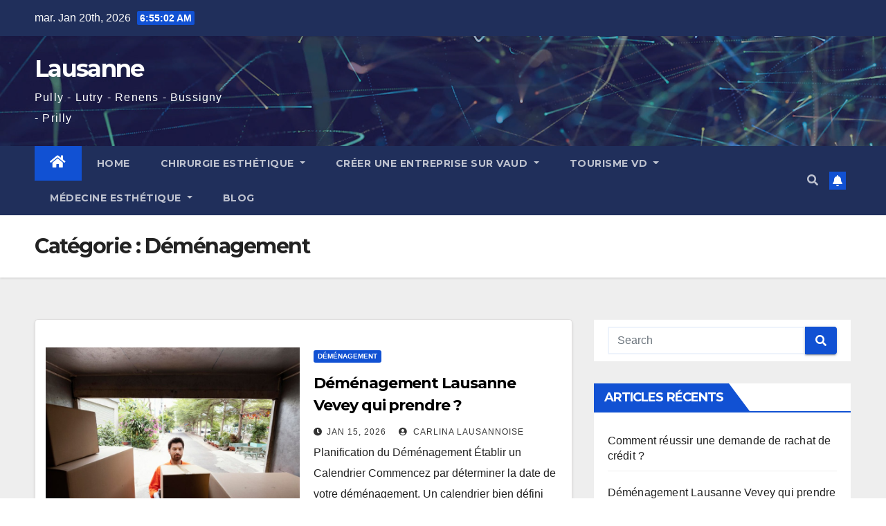

--- FILE ---
content_type: text/html; charset=UTF-8
request_url: https://lausannecity.ch/category/demenagement/
body_size: 15453
content:
<!DOCTYPE html>
<html lang="fr-FR" prefix="og: https://ogp.me/ns#">
<head>
<meta charset="UTF-8">
<meta name="viewport" content="width=device-width, initial-scale=1">
<link rel="profile" href="https://gmpg.org/xfn/11">
	<style>img:is([sizes="auto" i], [sizes^="auto," i]) { contain-intrinsic-size: 3000px 1500px }</style>
	
<!-- Optimisation des moteurs de recherche par Rank Math - https://rankmath.com/ -->
<title>Archives des Déménagement - Lausanne</title><link rel="preload" data-rocket-preload as="style" href="https://fonts.googleapis.com/css?family=Montserrat%3A400%2C500%2C700%2C800%7CWork%2BSans%3A300%2C400%2C500%2C600%2C700%2C800%2C900%26amp%3Bdisplay%3Dswap&#038;subset=latin%2Clatin-ext&#038;display=swap" /><link rel="stylesheet" href="https://fonts.googleapis.com/css?family=Montserrat%3A400%2C500%2C700%2C800%7CWork%2BSans%3A300%2C400%2C500%2C600%2C700%2C800%2C900%26amp%3Bdisplay%3Dswap&#038;subset=latin%2Clatin-ext&#038;display=swap" media="print" onload="this.media='all'" /><noscript><link rel="stylesheet" href="https://fonts.googleapis.com/css?family=Montserrat%3A400%2C500%2C700%2C800%7CWork%2BSans%3A300%2C400%2C500%2C600%2C700%2C800%2C900%26amp%3Bdisplay%3Dswap&#038;subset=latin%2Clatin-ext&#038;display=swap" /></noscript>
<meta name="robots" content="index, follow, max-snippet:-1, max-video-preview:-1, max-image-preview:large"/>
<link rel="canonical" href="https://lausannecity.ch/category/demenagement/" />
<link rel="next" href="https://lausannecity.ch/category/demenagement/page/2/" />
<meta property="og:locale" content="fr_FR" />
<meta property="og:type" content="article" />
<meta property="og:title" content="Archives des Déménagement - Lausanne" />
<meta property="og:url" content="https://lausannecity.ch/category/demenagement/" />
<meta property="og:site_name" content="Lausanne" />
<meta name="twitter:card" content="summary_large_image" />
<meta name="twitter:title" content="Archives des Déménagement - Lausanne" />
<meta name="twitter:label1" content="Articles" />
<meta name="twitter:data1" content="13" />
<script type="application/ld+json" class="rank-math-schema">{"@context":"https://schema.org","@graph":[{"@type":"Person","@id":"https://lausannecity.ch/#person","name":"admin1962","url":"https://lausannecity.ch"},{"@type":"WebSite","@id":"https://lausannecity.ch/#website","url":"https://lausannecity.ch","name":"admin1962","publisher":{"@id":"https://lausannecity.ch/#person"},"inLanguage":"fr-FR"},{"@type":"BreadcrumbList","@id":"https://lausannecity.ch/category/demenagement/#breadcrumb","itemListElement":[{"@type":"ListItem","position":"1","item":{"@id":"https://lausannecity.ch","name":"Accueil"}},{"@type":"ListItem","position":"2","item":{"@id":"https://lausannecity.ch/category/demenagement/","name":"D\u00e9m\u00e9nagement"}}]},{"@type":"CollectionPage","@id":"https://lausannecity.ch/category/demenagement/#webpage","url":"https://lausannecity.ch/category/demenagement/","name":"Archives des D\u00e9m\u00e9nagement - Lausanne","isPartOf":{"@id":"https://lausannecity.ch/#website"},"inLanguage":"fr-FR","breadcrumb":{"@id":"https://lausannecity.ch/category/demenagement/#breadcrumb"}}]}</script>
<!-- /Extension Rank Math WordPress SEO -->

<link rel='dns-prefetch' href='//fonts.googleapis.com' />
<link href='https://fonts.gstatic.com' crossorigin rel='preconnect' />
<link rel="alternate" type="application/rss+xml" title="Lausanne &raquo; Flux" href="https://lausannecity.ch/feed/" />
<link rel="alternate" type="application/rss+xml" title="Lausanne &raquo; Flux des commentaires" href="https://lausannecity.ch/comments/feed/" />
<link rel="alternate" type="application/rss+xml" title="Lausanne &raquo; Flux de la catégorie Déménagement" href="https://lausannecity.ch/category/demenagement/feed/" />
<style id='wp-emoji-styles-inline-css' type='text/css'>

	img.wp-smiley, img.emoji {
		display: inline !important;
		border: none !important;
		box-shadow: none !important;
		height: 1em !important;
		width: 1em !important;
		margin: 0 0.07em !important;
		vertical-align: -0.1em !important;
		background: none !important;
		padding: 0 !important;
	}
</style>
<style id='rank-math-toc-block-style-inline-css' type='text/css'>
.wp-block-rank-math-toc-block nav ol{counter-reset:item}.wp-block-rank-math-toc-block nav ol li{display:block}.wp-block-rank-math-toc-block nav ol li:before{content:counters(item, ".") ". ";counter-increment:item}

</style>
<link rel='stylesheet' id='wpa-css-css' href='https://lausannecity.ch/wp-content/plugins/honeypot/includes/css/wpa.css?ver=2.2.02' type='text/css' media='all' />
<link rel='stylesheet' id='kk-star-ratings-css' href='https://lausannecity.ch/wp-content/plugins/kk-star-ratings/src/core/public/css/kk-star-ratings.min.css?ver=5.4.8' type='text/css' media='all' />

<link rel='stylesheet' id='bootstrap-css' href='https://lausannecity.ch/wp-content/themes/newsup/css/bootstrap.css?ver=6.8.3' type='text/css' media='all' />
<link rel='stylesheet' id='newsup-style-css' href='https://lausannecity.ch/wp-content/themes/newsup/style.css?ver=6.8.3' type='text/css' media='all' />
<link rel='stylesheet' id='newsup-default-css' href='https://lausannecity.ch/wp-content/themes/newsup/css/colors/default.css?ver=6.8.3' type='text/css' media='all' />
<link rel='stylesheet' id='font-awesome-5-all-css' href='https://lausannecity.ch/wp-content/themes/newsup/css/font-awesome/css/all.min.css?ver=6.8.3' type='text/css' media='all' />
<link rel='stylesheet' id='font-awesome-4-shim-css' href='https://lausannecity.ch/wp-content/themes/newsup/css/font-awesome/css/v4-shims.min.css?ver=6.8.3' type='text/css' media='all' />
<link rel='stylesheet' id='owl-carousel-css' href='https://lausannecity.ch/wp-content/themes/newsup/css/owl.carousel.css?ver=6.8.3' type='text/css' media='all' />
<link rel='stylesheet' id='smartmenus-css' href='https://lausannecity.ch/wp-content/themes/newsup/css/jquery.smartmenus.bootstrap.css?ver=6.8.3' type='text/css' media='all' />
<script type="text/javascript" src="https://lausannecity.ch/wp-includes/js/jquery/jquery.min.js?ver=3.7.1" id="jquery-core-js"></script>
<script type="text/javascript" src="https://lausannecity.ch/wp-includes/js/jquery/jquery-migrate.min.js?ver=3.4.1" id="jquery-migrate-js"></script>
<script type="text/javascript" src="https://lausannecity.ch/wp-content/themes/newsup/js/navigation.js?ver=6.8.3" id="newsup-navigation-js"></script>
<script type="text/javascript" src="https://lausannecity.ch/wp-content/themes/newsup/js/bootstrap.js?ver=6.8.3" id="bootstrap-js"></script>
<script type="text/javascript" src="https://lausannecity.ch/wp-content/themes/newsup/js/owl.carousel.min.js?ver=6.8.3" id="owl-carousel-min-js"></script>
<script type="text/javascript" src="https://lausannecity.ch/wp-content/themes/newsup/js/jquery.smartmenus.js?ver=6.8.3" id="smartmenus-js-js"></script>
<script type="text/javascript" src="https://lausannecity.ch/wp-content/themes/newsup/js/jquery.smartmenus.bootstrap.js?ver=6.8.3" id="bootstrap-smartmenus-js-js"></script>
<script type="text/javascript" src="https://lausannecity.ch/wp-content/themes/newsup/js/jquery.marquee.js?ver=6.8.3" id="newsup-marquee-js-js"></script>
<script type="text/javascript" src="https://lausannecity.ch/wp-content/themes/newsup/js/main.js?ver=6.8.3" id="newsup-main-js-js"></script>
<link rel="https://api.w.org/" href="https://lausannecity.ch/wp-json/" /><link rel="alternate" title="JSON" type="application/json" href="https://lausannecity.ch/wp-json/wp/v2/categories/77" /><link rel="EditURI" type="application/rsd+xml" title="RSD" href="https://lausannecity.ch/xmlrpc.php?rsd" />
<meta name="generator" content="WordPress 6.8.3" />
<style type="text/css" id="custom-background-css">
    .wrapper { background-color: #eee; }
</style>
<style type="text/css">.recentcomments a{display:inline !important;padding:0 !important;margin:0 !important;}</style>    <style type="text/css">
            body .site-title a,
        body .site-description {
            color: #fff;
        }

        .site-branding-text .site-title a {
                font-size: px;
            }

            @media only screen and (max-width: 640px) {
                .site-branding-text .site-title a {
                    font-size: 40px;

                }
            }

            @media only screen and (max-width: 375px) {
                .site-branding-text .site-title a {
                    font-size: 32px;

                }
            }

        </style>
    </head>
<body data-rsssl=1 class="archive category category-demenagement category-77 wp-embed-responsive wp-theme-newsup hfeed  ta-hide-date-author-in-list" >
<div id="page" class="site">
<a class="skip-link screen-reader-text" href="#content">
Skip to content</a>
    <div class="wrapper" id="custom-background-css">
        <header class="mg-headwidget">
            <!--==================== TOP BAR ====================-->

            <div class="mg-head-detail hidden-xs">
    <div class="container-fluid">
        <div class="row align-items-center">
                        <div class="col-md-6 col-xs-12">
                <ul class="info-left">
                            <li>mar. Jan 20th, 2026             <span  id="time" class="time"></span>
                    
        </li>
                    </ul>
            </div>
                        <div class="col-md-6 col-xs-12">
                <ul class="mg-social info-right">
                    
                                                                                                                                      
                                      </ul>
            </div>
                    </div>
    </div>
</div>
            <div class="clearfix"></div>
                        <div class="mg-nav-widget-area-back" style='background-image: url("https://lausannecity.ch/wp-content/themes/newsup/images/head-back.jpg" );'>
                        <div class="overlay">
              <div class="inner"  style="background-color:rgba(32,47,91,0.4);" > 
                <div class="container-fluid">
                    <div class="mg-nav-widget-area">
                        <div class="row align-items-center">
                                                        <div class="col-md-3 text-center-xs">
                                                                <div class="navbar-header">
                                                                <div class="site-branding-text">
                                                                <p class="site-title"> <a href="https://lausannecity.ch/" rel="home">Lausanne</a></p>
                                                                <p class="site-description">Pully - Lutry - Renens - Bussigny - Prilly</p>
                                </div>
                                                              </div>
                            </div>
                           
                        </div>
                    </div>
                </div>
              </div>
              </div>
          </div>
    <div class="mg-menu-full">
      <nav class="navbar navbar-expand-lg navbar-wp">
        <div class="container-fluid">
          <!-- Right nav -->
                    <div class="m-header align-items-center">
                                                <a class="mobilehomebtn" href="https://lausannecity.ch"><span class="fas fa-home"></span></a>
                        <!-- navbar-toggle -->
                        <button class="navbar-toggler mx-auto" type="button" data-toggle="collapse" data-target="#navbar-wp" aria-controls="navbarSupportedContent" aria-expanded="false" aria-label="Toggle navigation">
                          <span class="burger">
                            <span class="burger-line"></span>
                            <span class="burger-line"></span>
                            <span class="burger-line"></span>
                          </span>
                        </button>
                        <!-- /navbar-toggle -->
                                                <div class="dropdown show mg-search-box pr-2">
                            <a class="dropdown-toggle msearch ml-auto" href="#" role="button" id="dropdownMenuLink" data-toggle="dropdown" aria-haspopup="true" aria-expanded="false">
                               <i class="fas fa-search"></i>
                            </a> 
                            <div class="dropdown-menu searchinner" aria-labelledby="dropdownMenuLink">
                                <form role="search" method="get" id="searchform" action="https://lausannecity.ch/">
  <div class="input-group">
    <input type="search" class="form-control" placeholder="Search" value="" name="s" />
    <span class="input-group-btn btn-default">
    <button type="submit" class="btn"> <i class="fas fa-search"></i> </button>
    </span> </div>
</form>                            </div>
                        </div>
                                              <a href="#"  target="_blank"   class="btn-bell btn-theme mx-2"><i class="fa fa-bell"></i></a>
                                            
                    </div>
                    <!-- /Right nav -->
         
          
                  <div class="collapse navbar-collapse" id="navbar-wp">
                    <div class="d-md-block">
                  <ul id="menu-menu" class="nav navbar-nav mr-auto"><li class="active home"><a class="homebtn" href="https://lausannecity.ch"><span class='fas fa-home'></span></a></li><li id="menu-item-28853" class="menu-item menu-item-type-post_type menu-item-object-page menu-item-home menu-item-28853"><a class="nav-link" title="Home" href="https://lausannecity.ch/">Home</a></li>
<li id="menu-item-30343" class="menu-item menu-item-type-post_type menu-item-object-page menu-item-has-children menu-item-30343 dropdown"><a class="nav-link" title="Chirurgie esthétique" href="https://lausannecity.ch/chirurgie-esthetique/" data-toggle="dropdown" class="dropdown-toggle">Chirurgie esthétique </a>
<ul role="menu" class=" dropdown-menu">
	<li id="menu-item-30369" class="menu-item menu-item-type-post_type menu-item-object-page menu-item-has-children menu-item-30369 dropdown"><a class="dropdown-item" title="Chirurgie du visage" href="https://lausannecity.ch/chirurgie-esthetique/chirurgie-du-visage/">Chirurgie du visage</a>
	<ul role="menu" class=" dropdown-menu">
		<li id="menu-item-31105" class="menu-item menu-item-type-post_type menu-item-object-page menu-item-31105"><a class="dropdown-item" title="Les différents lifting du visage" href="https://lausannecity.ch/chirurgie-esthetique/chirurgie-du-visage/les-differents-lifting-du-visage/">Les différents lifting du visage</a></li>
		<li id="menu-item-31104" class="menu-item menu-item-type-post_type menu-item-object-page menu-item-31104"><a class="dropdown-item" title="C’est quoi une bichectomie ?" href="https://lausannecity.ch/chirurgie-esthetique/chirurgie-du-visage/cest-quoi-une-bichectomie/">C’est quoi une bichectomie ?</a></li>
	</ul>
</li>
	<li id="menu-item-30363" class="menu-item menu-item-type-post_type menu-item-object-page menu-item-has-children menu-item-30363 dropdown"><a class="dropdown-item" title="Chirurgie des paupières" href="https://lausannecity.ch/chirurgie-esthetique/chirurgie-des-paupieres/">Chirurgie des paupières</a>
	<ul role="menu" class=" dropdown-menu">
		<li id="menu-item-31214" class="menu-item menu-item-type-post_type menu-item-object-page menu-item-has-children menu-item-31214 dropdown"><a class="dropdown-item" title="Blépharoplastie" href="https://lausannecity.ch/chirurgie-esthetique/chirurgie-des-paupieres/blepharoplastie/">Blépharoplastie</a>
		<ul role="menu" class=" dropdown-menu">
			<li id="menu-item-31318" class="menu-item menu-item-type-post_type menu-item-object-page menu-item-31318"><a class="dropdown-item" title="Quand faire une blépharoplastie inférieure ?" href="https://lausannecity.ch/chirurgie-esthetique/chirurgie-des-paupieres/blepharoplastie/quand-faire-une-blepharoplastie-inferieure/">Quand faire une blépharoplastie inférieure ?</a></li>
			<li id="menu-item-31319" class="menu-item menu-item-type-post_type menu-item-object-page menu-item-31319"><a class="dropdown-item" title="Blépharoplastie Supérieure, Quand ?" href="https://lausannecity.ch/chirurgie-esthetique/chirurgie-des-paupieres/blepharoplastie/blepharoplastie-superieure-quand/">Blépharoplastie Supérieure, Quand ?</a></li>
			<li id="menu-item-31262" class="menu-item menu-item-type-post_type menu-item-object-page menu-item-31262"><a class="dropdown-item" title="Convalescence" href="https://lausannecity.ch/chirurgie-esthetique/chirurgie-des-paupieres/blepharoplastie/convalescence/">Convalescence</a></li>
		</ul>
</li>
	</ul>
</li>
	<li id="menu-item-31322" class="menu-item menu-item-type-post_type menu-item-object-page menu-item-has-children menu-item-31322 dropdown"><a class="dropdown-item" title="Chirurgie silhouette" href="https://lausannecity.ch/chirurgie-silhouette/">Chirurgie silhouette</a>
	<ul role="menu" class=" dropdown-menu">
		<li id="menu-item-31332" class="menu-item menu-item-type-post_type menu-item-object-page menu-item-31332"><a class="dropdown-item" title="Abdominoplastie" href="https://lausannecity.ch/chirurgie-silhouette/abdominoplastie/">Abdominoplastie</a></li>
		<li id="menu-item-31325" class="menu-item menu-item-type-post_type menu-item-object-page menu-item-31325"><a class="dropdown-item" title="Liposuccion" href="https://lausannecity.ch/chirurgie-silhouette/liposuccion/">Liposuccion</a></li>
		<li id="menu-item-31331" class="menu-item menu-item-type-post_type menu-item-object-page menu-item-31331"><a class="dropdown-item" title="Cryoliposuccion" href="https://lausannecity.ch/chirurgie-silhouette/cryoliposuccion/">Cryoliposuccion</a></li>
	</ul>
</li>
	<li id="menu-item-30344" class="menu-item menu-item-type-post_type menu-item-object-page menu-item-has-children menu-item-30344 dropdown"><a class="dropdown-item" title="Chirurgie des seins" href="https://lausannecity.ch/chirurgie-esthetique/chirurgie-des-seins/">Chirurgie des seins</a>
	<ul role="menu" class=" dropdown-menu">
		<li id="menu-item-31783" class="menu-item menu-item-type-post_type menu-item-object-page menu-item-31783"><a class="dropdown-item" title="Choisir ses prothèses mammaires : conseils pour 2025" href="https://lausannecity.ch/chirurgie-esthetique/chirurgie-des-seins/augmentation-mammaire/choisir-ses-protheses-mammaires-conseils-pour-2025/">Choisir ses prothèses mammaires : conseils pour 2025</a></li>
		<li id="menu-item-31263" class="menu-item menu-item-type-post_type menu-item-object-page menu-item-31263"><a class="dropdown-item" title="Réduction mammaire" href="https://lausannecity.ch/chirurgie-esthetique/chirurgie-des-seins/reduction-mammaire/">Réduction mammaire</a></li>
		<li id="menu-item-31113" class="menu-item menu-item-type-post_type menu-item-object-page menu-item-has-children menu-item-31113 dropdown"><a class="dropdown-item" title="Augmentation mammaire" href="https://lausannecity.ch/chirurgie-esthetique/chirurgie-des-seins/augmentation-mammaire/">Augmentation mammaire</a>
		<ul role="menu" class=" dropdown-menu">
			<li id="menu-item-31134" class="menu-item menu-item-type-post_type menu-item-object-page menu-item-has-children menu-item-31134 dropdown"><a class="dropdown-item" title="Choix Prothèses" href="https://lausannecity.ch/chirurgie-esthetique/chirurgie-des-seins/augmentation-mammaire/choix-protheses/">Choix Prothèses</a>
			<ul role="menu" class=" dropdown-menu">
				<li id="menu-item-31135" class="menu-item menu-item-type-post_type menu-item-object-page menu-item-31135"><a class="dropdown-item" title="Choix Prothèses taille 250cc" href="https://lausannecity.ch/chirurgie-esthetique/chirurgie-des-seins/augmentation-mammaire/choix-protheses/choix-protheses-taille-250cc/">Choix Prothèses taille 250cc</a></li>
				<li id="menu-item-31136" class="menu-item menu-item-type-post_type menu-item-object-page menu-item-31136"><a class="dropdown-item" title="Choix Prothèses taille 300cc" href="https://lausannecity.ch/chirurgie-esthetique/chirurgie-des-seins/augmentation-mammaire/choix-protheses/choix-protheses-taille-300cc/">Choix Prothèses taille 300cc</a></li>
			</ul>
</li>
		</ul>
</li>
		<li id="menu-item-31056" class="menu-item menu-item-type-post_type menu-item-object-page menu-item-31056"><a class="dropdown-item" title="Muscultation après augmentation mammaire" href="https://lausannecity.ch/chirurgie-esthetique/chirurgie-des-seins/muscultation-apres-augmentation-mammaire/">Muscultation après augmentation mammaire</a></li>
	</ul>
</li>
</ul>
</li>
<li id="menu-item-31051" class="menu-item menu-item-type-post_type menu-item-object-page menu-item-has-children menu-item-31051 dropdown"><a class="nav-link" title="Créer une entreprise sur Vaud" href="https://lausannecity.ch/creer-une-entreprise-sur-vaud/" data-toggle="dropdown" class="dropdown-toggle">Créer une entreprise sur Vaud </a>
<ul role="menu" class=" dropdown-menu">
	<li id="menu-item-31052" class="menu-item menu-item-type-post_type menu-item-object-page menu-item-31052"><a class="dropdown-item" title="Mon Business Plan" href="https://lausannecity.ch/creer-une-entreprise-sur-vaud/mon-business-plan/">Mon Business Plan</a></li>
	<li id="menu-item-31053" class="menu-item menu-item-type-post_type menu-item-object-page menu-item-has-children menu-item-31053 dropdown"><a class="dropdown-item" title="Plan de communication entreprise en Suisse" href="https://lausannecity.ch/creer-une-entreprise-sur-vaud/plan-de-communication-entreprise-en-suisse/">Plan de communication entreprise en Suisse</a>
	<ul role="menu" class=" dropdown-menu">
		<li id="menu-item-31054" class="menu-item menu-item-type-post_type menu-item-object-page menu-item-31054"><a class="dropdown-item" title="Créer un bon site internet" href="https://lausannecity.ch/creer-une-entreprise-sur-vaud/plan-de-communication-entreprise-en-suisse/creer-un-bon-site-internet/">Créer un bon site internet</a></li>
		<li id="menu-item-31055" class="menu-item menu-item-type-post_type menu-item-object-page menu-item-31055"><a class="dropdown-item" title="Comment bien travailler son Branding ?" href="https://lausannecity.ch/creer-une-entreprise-sur-vaud/plan-de-communication-entreprise-en-suisse/31015-2/">Comment bien travailler son Branding ?</a></li>
	</ul>
</li>
</ul>
</li>
<li id="menu-item-31057" class="menu-item menu-item-type-post_type menu-item-object-page menu-item-has-children menu-item-31057 dropdown"><a class="nav-link" title="Tourisme VD" href="https://lausannecity.ch/tourisme-vd/" data-toggle="dropdown" class="dropdown-toggle">Tourisme VD </a>
<ul role="menu" class=" dropdown-menu">
	<li id="menu-item-31137" class="menu-item menu-item-type-post_type menu-item-object-page menu-item-31137"><a class="dropdown-item" title="Location voiture" href="https://lausannecity.ch/tourisme-vd/location-voiture/">Location voiture</a></li>
	<li id="menu-item-31138" class="menu-item menu-item-type-post_type menu-item-object-page menu-item-31138"><a class="dropdown-item" title="Choisir une voiture en location pour visiter le canton de Vaud" href="https://lausannecity.ch/tourisme-vd/choisir-une-voiture-en-location-pour-visiter-le-canton-de-vaud/">Choisir une voiture en location pour visiter le canton de Vaud</a></li>
	<li id="menu-item-31106" class="menu-item menu-item-type-post_type menu-item-object-page menu-item-31106"><a class="dropdown-item" title="Que visiter en Valais avec une voiture ?" href="https://lausannecity.ch/que-visiter-en-valais-avec-une-voiture/">Que visiter en Valais avec une voiture ?</a></li>
</ul>
</li>
<li id="menu-item-31212" class="menu-item menu-item-type-post_type menu-item-object-page menu-item-has-children menu-item-31212 dropdown"><a class="nav-link" title="Médecine esthétique" href="https://lausannecity.ch/medecine-esthetique/" data-toggle="dropdown" class="dropdown-toggle">Médecine esthétique </a>
<ul role="menu" class=" dropdown-menu">
	<li id="menu-item-31315" class="menu-item menu-item-type-post_type menu-item-object-page menu-item-31315"><a class="dropdown-item" title="Traitement acné" href="https://lausannecity.ch/medecine-esthetique/traitement-acne/">Traitement acné</a></li>
	<li id="menu-item-31213" class="menu-item menu-item-type-post_type menu-item-object-page menu-item-has-children menu-item-31213 dropdown"><a class="dropdown-item" title="Acide hyaluronique" href="https://lausannecity.ch/medecine-esthetique/acide-hyaluronique-2/">Acide hyaluronique</a>
	<ul role="menu" class=" dropdown-menu">
		<li id="menu-item-31317" class="menu-item menu-item-type-post_type menu-item-object-page menu-item-31317"><a class="dropdown-item" title="Filler ou toxine botulique" href="https://lausannecity.ch/medecine-esthetique/acide-hyaluronique-2/filler-ou-toxine-botulique/">Filler ou toxine botulique</a></li>
	</ul>
</li>
</ul>
</li>
<li id="menu-item-28852" class="menu-item menu-item-type-post_type menu-item-object-page current_page_parent menu-item-28852"><a class="nav-link" title="Blog" href="https://lausannecity.ch/blog/">Blog</a></li>
</ul>                        </div>      
                    </div>

                    <!-- Right nav -->
                    <div class="desk-header d-lg-flex pl-3 ml-auto my-2 my-lg-0 position-relative align-items-center">
                        <!-- /navbar-toggle -->
                                                <div class="dropdown show mg-search-box pr-2">
                            

                            <a class="dropdown-toggle msearch ml-auto" href="#" role="button" id="dropdownMenuLink" data-toggle="dropdown" aria-haspopup="true" aria-expanded="false">
                               <i class="fas fa-search"></i>
                            </a>

                            <div class="dropdown-menu searchinner" aria-labelledby="dropdownMenuLink">
                                <form role="search" method="get" id="searchform" action="https://lausannecity.ch/">
  <div class="input-group">
    <input type="search" class="form-control" placeholder="Search" value="" name="s" />
    <span class="input-group-btn btn-default">
    <button type="submit" class="btn"> <i class="fas fa-search"></i> </button>
    </span> </div>
</form>                            </div>
                        </div>
                                              <a href="#"  target="_blank"   class="btn-bell btn-theme mx-2"><i class="fa fa-bell"></i></a>
                                        </div>
                    <!-- /Right nav -->
          </div>
      </nav> <!-- /Navigation -->
    </div>
</header>
<div class="clearfix"></div>
 <!--==================== Newsup breadcrumb section ====================-->
<div class="mg-breadcrumb-section" style='background: url("https://lausannecity.ch/wp-content/themes/newsup/images/head-back.jpg" ) repeat scroll center 0 #143745;'>
  <div class="overlay">
    <div class="container-fluid">
      <div class="row">
        <div class="col-md-12 col-sm-12">
			    <div class="mg-breadcrumb-title">
            <h1>Catégorie : <span>Déménagement</span></h1>          </div>
        </div>
      </div>
    </div>
    </div>
</div>
<div class="clearfix"></div><div id="content" class="container-fluid">
 <!--container-->
    <!--row-->
    <div class="row">
        <!--col-md-8-->
                <div class="col-md-8">
            <div id="post-32278" class="post-32278 post type-post status-publish format-standard has-post-thumbnail hentry category-demenagement">
    <!-- mg-posts-sec mg-posts-modul-6 -->
    <div class="mg-posts-sec mg-posts-modul-6">
        <!-- mg-posts-sec-inner -->
        <div class="mg-posts-sec-inner">
                        <article class="d-md-flex mg-posts-sec-post align-items-center">
                <div class="col-12 col-md-6">
    <div class="mg-post-thumb back-img md" style="background-image: url('https://lausannecity.ch/wp-content/uploads/2024/11/livreur-chargement-voiture-boites-colis_23-2148944598.jpg');">
        <span class="post-form"><i class="fas fa-camera"></i></span>        <a class="link-div" href="https://lausannecity.ch/demenagement-lausanne-vevey-qui-prendre/"></a>
    </div> 
</div>
                <div class="mg-sec-top-post py-3 col">
                    <div class="mg-blog-category"> 
                        <a class="newsup-categories category-color-1" href="https://lausannecity.ch/category/demenagement/" alt="View all posts in Déménagement"> 
                                 Déménagement
                             </a>                    </div>

                    <h4 class="entry-title title"><a href="https://lausannecity.ch/demenagement-lausanne-vevey-qui-prendre/">Déménagement Lausanne Vevey qui prendre ?</a></h4>
                        <div class="mg-blog-meta">
        <span class="mg-blog-date"><i class="fas fa-clock"></i>
         <a href="https://lausannecity.ch/2026/01/">
         Jan 15, 2026</a></span>
         <a class="auth" href="https://lausannecity.ch/author/carlina-lausannoise/"><i class="fas fa-user-circle"></i> 
        Carlina Lausannoise</a>
         
    </div>
                        <div class="mg-content">
                        <p>Planification du Déménagement Établir un Calendrier Commencez par déterminer la date de votre déménagement. Un calendrier bien défini vous permettra de répartir les tâches de manière efficace. Évaluer Vos Besoins…</p>
                    </div>
                </div>
            </article>
                        <article class="d-md-flex mg-posts-sec-post align-items-center">
                <div class="col-12 col-md-6">
    <div class="mg-post-thumb back-img md" style="background-image: url('https://lausannecity.ch/wp-content/uploads/2025/04/jeune-adulte-emmenageant-dans-nouvelle-maison_23-2149196301.jpg');">
        <span class="post-form"><i class="fas fa-camera"></i></span>        <a class="link-div" href="https://lausannecity.ch/choisir-une-entreprise-de-demenagement-sur-vaud/"></a>
    </div> 
</div>
                <div class="mg-sec-top-post py-3 col">
                    <div class="mg-blog-category"> 
                        <a class="newsup-categories category-color-1" href="https://lausannecity.ch/category/demenagement/" alt="View all posts in Déménagement"> 
                                 Déménagement
                             </a>                    </div>

                    <h4 class="entry-title title"><a href="https://lausannecity.ch/choisir-une-entreprise-de-demenagement-sur-vaud/">Choisir une entreprise de déménagement sur Vaud</a></h4>
                        <div class="mg-blog-meta">
        <span class="mg-blog-date"><i class="fas fa-clock"></i>
         <a href="https://lausannecity.ch/2025/04/">
         Avr 3, 2025</a></span>
         <a class="auth" href="https://lausannecity.ch/author/carlina-lausannoise/"><i class="fas fa-user-circle"></i> 
        Carlina Lausannoise</a>
         
    </div>
                        <div class="mg-content">
                        <p>Voici un guide détaillé pour comparer des déménageurs et choisir le bon partenaire pour votre déménagement, en tenant compte de critères pratiques, financiers et de sécurité. Ce guide vous permettra…</p>
                    </div>
                </div>
            </article>
                        <article class="d-md-flex mg-posts-sec-post align-items-center">
                <div class="col-12 col-md-6">
    <div class="mg-post-thumb back-img md" style="background-image: url('https://lausannecity.ch/wp-content/uploads/2025/02/couple-emballant-trucs-parmi-beaucoup-boites-carton_329181-18184.jpg');">
        <span class="post-form"><i class="fas fa-camera"></i></span>        <a class="link-div" href="https://lausannecity.ch/comment-bien-preparer-un-demenagement/"></a>
    </div> 
</div>
                <div class="mg-sec-top-post py-3 col">
                    <div class="mg-blog-category"> 
                        <a class="newsup-categories category-color-1" href="https://lausannecity.ch/category/demenagement/" alt="View all posts in Déménagement"> 
                                 Déménagement
                             </a>                    </div>

                    <h4 class="entry-title title"><a href="https://lausannecity.ch/comment-bien-preparer-un-demenagement/">Comment bien préparer un déménagement ?</a></h4>
                        <div class="mg-blog-meta">
        <span class="mg-blog-date"><i class="fas fa-clock"></i>
         <a href="https://lausannecity.ch/2025/02/">
         Fév 21, 2025</a></span>
         <a class="auth" href="https://lausannecity.ch/author/carlina-lausannoise/"><i class="fas fa-user-circle"></i> 
        Carlina Lausannoise</a>
         
    </div>
                        <div class="mg-content">
                        <p>Un déménagement est une étape clé dans une vie, que ce soit pour changer de domicile, déménager des bureaux ou simplement transférer des meubles d’un endroit à un autre. Pourtant, cette…</p>
                    </div>
                </div>
            </article>
                        <article class="d-md-flex mg-posts-sec-post align-items-center">
                <div class="col-12 col-md-6">
    <div class="mg-post-thumb back-img md" style="background-image: url('https://lausannecity.ch/wp-content/uploads/2025/01/gros-plan-gens-boite_23-2149196098.jpg');">
        <span class="post-form"><i class="fas fa-camera"></i></span>        <a class="link-div" href="https://lausannecity.ch/les-bons-demenageurs-pour-des-personnes-agees/"></a>
    </div> 
</div>
                <div class="mg-sec-top-post py-3 col">
                    <div class="mg-blog-category"> 
                        <a class="newsup-categories category-color-1" href="https://lausannecity.ch/category/demenagement/" alt="View all posts in Déménagement"> 
                                 Déménagement
                             </a>                    </div>

                    <h4 class="entry-title title"><a href="https://lausannecity.ch/les-bons-demenageurs-pour-des-personnes-agees/">Les bons déménageurs pour des personnes âgées</a></h4>
                        <div class="mg-blog-meta">
        <span class="mg-blog-date"><i class="fas fa-clock"></i>
         <a href="https://lausannecity.ch/2025/01/">
         Jan 16, 2025</a></span>
         <a class="auth" href="https://lausannecity.ch/author/carlina-lausannoise/"><i class="fas fa-user-circle"></i> 
        Carlina Lausannoise</a>
         
    </div>
                        <div class="mg-content">
                        <p>Un déménagement est toujours une étape importante, mais pour les personnes âgées, il peut être un moment particulièrement sensible, mêlant charge émotionnelle et contraintes pratiques. Choisir le bon déménageur est…</p>
                    </div>
                </div>
            </article>
                        <article class="d-md-flex mg-posts-sec-post align-items-center">
                <div class="col-12 col-md-6">
    <div class="mg-post-thumb back-img md" style="background-image: url('https://lausannecity.ch/wp-content/uploads/2024/11/couple-tri-boites-carton_23-2147758669.jpg');">
        <span class="post-form"><i class="fas fa-camera"></i></span>        <a class="link-div" href="https://lausannecity.ch/choisir-une-entreprise-de-demenagement-pour-un-transport-longue-distance/"></a>
    </div> 
</div>
                <div class="mg-sec-top-post py-3 col">
                    <div class="mg-blog-category"> 
                        <a class="newsup-categories category-color-1" href="https://lausannecity.ch/category/demenagement/" alt="View all posts in Déménagement"> 
                                 Déménagement
                             </a>                    </div>

                    <h4 class="entry-title title"><a href="https://lausannecity.ch/choisir-une-entreprise-de-demenagement-pour-un-transport-longue-distance/">Choisir une entreprise de déménagement pour un transport longue distance</a></h4>
                        <div class="mg-blog-meta">
        <span class="mg-blog-date"><i class="fas fa-clock"></i>
         <a href="https://lausannecity.ch/2024/12/">
         Déc 29, 2024</a></span>
         <a class="auth" href="https://lausannecity.ch/author/carlina-lausannoise/"><i class="fas fa-user-circle"></i> 
        Carlina Lausannoise</a>
         
    </div>
                        <div class="mg-content">
                        <p>Choisir une entreprise de déménagement pour un transport longue distance demande une attention particulière pour garantir un service fiable, sécurisé et adapté à vos besoins. Voici les étapes essentielles à…</p>
                    </div>
                </div>
            </article>
                        <article class="d-md-flex mg-posts-sec-post align-items-center">
                <div class="col-12 col-md-6">
    <div class="mg-post-thumb back-img md" style="background-image: url('https://lausannecity.ch/wp-content/uploads/2024/11/couple-mouvement-canape_23-2147758716.jpg');">
        <span class="post-form"><i class="fas fa-camera"></i></span>        <a class="link-div" href="https://lausannecity.ch/comment-bien-choisir-un-garde-meuble/"></a>
    </div> 
</div>
                <div class="mg-sec-top-post py-3 col">
                    <div class="mg-blog-category"> 
                        <a class="newsup-categories category-color-1" href="https://lausannecity.ch/category/box-de-stockage/" alt="View all posts in Box de stockage"> 
                                 Box de stockage
                             </a><a class="newsup-categories category-color-1" href="https://lausannecity.ch/category/demenagement/" alt="View all posts in Déménagement"> 
                                 Déménagement
                             </a>                    </div>

                    <h4 class="entry-title title"><a href="https://lausannecity.ch/comment-bien-choisir-un-garde-meuble/">Comment bien choisir un garde meuble ?</a></h4>
                        <div class="mg-blog-meta">
        <span class="mg-blog-date"><i class="fas fa-clock"></i>
         <a href="https://lausannecity.ch/2024/11/">
         Nov 20, 2024</a></span>
         <a class="auth" href="https://lausannecity.ch/author/carlina-lausannoise/"><i class="fas fa-user-circle"></i> 
        Carlina Lausannoise</a>
         
    </div>
                        <div class="mg-content">
                        <p>Choisir un garde-meuble peut être une étape importante pour stocker temporairement ou à long terme des biens précieux. Voici un guide complet sur les critères à considérer pour faire le…</p>
                    </div>
                </div>
            </article>
                        <article class="d-md-flex mg-posts-sec-post align-items-center">
                <div class="col-12 col-md-6">
    <div class="mg-post-thumb back-img md" style="background-image: url('https://lausannecity.ch/wp-content/uploads/2023/07/route.jpg');">
        <span class="post-form"><i class="fas fa-camera"></i></span>        <a class="link-div" href="https://lausannecity.ch/je-demenage-a-renens/"></a>
    </div> 
</div>
                <div class="mg-sec-top-post py-3 col">
                    <div class="mg-blog-category"> 
                        <a class="newsup-categories category-color-1" href="https://lausannecity.ch/category/demenagement/" alt="View all posts in Déménagement"> 
                                 Déménagement
                             </a>                    </div>

                    <h4 class="entry-title title"><a href="https://lausannecity.ch/je-demenage-a-renens/">Je déménage à Renens</a></h4>
                        <div class="mg-blog-meta">
        <span class="mg-blog-date"><i class="fas fa-clock"></i>
         <a href="https://lausannecity.ch/2024/11/">
         Nov 19, 2024</a></span>
         <a class="auth" href="https://lausannecity.ch/author/maxlausannois/"><i class="fas fa-user-circle"></i> 
        Max Lausannois</a>
         
    </div>
                        <div class="mg-content">
                        <p>Déménager des meubles lourds peut être une tâche complexe, surtout dans une ville comme Renens, où les accès aux logements peuvent varier en termes de praticité. Voici un guide détaillé…</p>
                    </div>
                </div>
            </article>
                        <article class="d-md-flex mg-posts-sec-post align-items-center">
                <div class="col-12 col-md-6">
    <div class="mg-post-thumb back-img md" style="background-image: url('https://lausannecity.ch/wp-content/uploads/2024/11/couple-tri-boites-carton_23-2147758669.jpg');">
        <span class="post-form"><i class="fas fa-camera"></i></span>        <a class="link-div" href="https://lausannecity.ch/comment-bien-reussir-un-demenagement-international/"></a>
    </div> 
</div>
                <div class="mg-sec-top-post py-3 col">
                    <div class="mg-blog-category"> 
                        <a class="newsup-categories category-color-1" href="https://lausannecity.ch/category/demenagement/" alt="View all posts in Déménagement"> 
                                 Déménagement
                             </a>                    </div>

                    <h4 class="entry-title title"><a href="https://lausannecity.ch/comment-bien-reussir-un-demenagement-international/">Comment bien réussir un déménagement international</a></h4>
                        <div class="mg-blog-meta">
        <span class="mg-blog-date"><i class="fas fa-clock"></i>
         <a href="https://lausannecity.ch/2024/11/">
         Nov 15, 2024</a></span>
         <a class="auth" href="https://lausannecity.ch/author/carlina-lausannoise/"><i class="fas fa-user-circle"></i> 
        Carlina Lausannoise</a>
         
    </div>
                        <div class="mg-content">
                        <p>Réussir un déménagement international depuis la Suisse nécessite une planification rigoureuse et une bonne compréhension des démarches spécifiques à un déménagement à l&rsquo;étranger. Voici un guide détaillé pour organiser et…</p>
                    </div>
                </div>
            </article>
                        <article class="d-md-flex mg-posts-sec-post align-items-center">
                <div class="col-12 col-md-6">
    <div class="mg-post-thumb back-img md" style="background-image: url('https://lausannecity.ch/wp-content/uploads/2024/11/couple-organisant-peinture-dans-leur-nouvelle-maison_23-2149086824.jpg');">
        <span class="post-form"><i class="fas fa-camera"></i></span>        <a class="link-div" href="https://lausannecity.ch/reussir-un-demenagement-de-tableaux/"></a>
    </div> 
</div>
                <div class="mg-sec-top-post py-3 col">
                    <div class="mg-blog-category"> 
                        <a class="newsup-categories category-color-1" href="https://lausannecity.ch/category/demenagement/" alt="View all posts in Déménagement"> 
                                 Déménagement
                             </a>                    </div>

                    <h4 class="entry-title title"><a href="https://lausannecity.ch/reussir-un-demenagement-de-tableaux/">Réussir un déménagement de tableaux</a></h4>
                        <div class="mg-blog-meta">
        <span class="mg-blog-date"><i class="fas fa-clock"></i>
         <a href="https://lausannecity.ch/2024/11/">
         Nov 12, 2024</a></span>
         <a class="auth" href="https://lausannecity.ch/author/carlina-lausannoise/"><i class="fas fa-user-circle"></i> 
        Carlina Lausannoise</a>
         
    </div>
                        <div class="mg-content">
                        <p>Réussir un déménagement de tableaux, qu&rsquo;il s&rsquo;agisse d&rsquo;œuvres d&rsquo;art précieuses ou de pièces décoratives, nécessite des précautions particulières pour éviter tout dommage. Voici un guide détaillé pour assurer la sécurité…</p>
                    </div>
                </div>
            </article>
                        <article class="d-md-flex mg-posts-sec-post align-items-center">
                <div class="col-12 col-md-6">
    <div class="mg-post-thumb back-img md" style="background-image: url('https://lausannecity.ch/wp-content/uploads/2024/11/couple-amoureux-deballer-trucs-cartons_329181-18192.jpg');">
        <span class="post-form"><i class="fas fa-camera"></i></span>        <a class="link-div" href="https://lausannecity.ch/bien-demenager-des-instruments-de-musique/"></a>
    </div> 
</div>
                <div class="mg-sec-top-post py-3 col">
                    <div class="mg-blog-category"> 
                        <a class="newsup-categories category-color-1" href="https://lausannecity.ch/category/demenagement/" alt="View all posts in Déménagement"> 
                                 Déménagement
                             </a>                    </div>

                    <h4 class="entry-title title"><a href="https://lausannecity.ch/bien-demenager-des-instruments-de-musique/">Bien déménager des instruments de musique</a></h4>
                        <div class="mg-blog-meta">
        <span class="mg-blog-date"><i class="fas fa-clock"></i>
         <a href="https://lausannecity.ch/2024/11/">
         Nov 12, 2024</a></span>
         <a class="auth" href="https://lausannecity.ch/author/carlina-lausannoise/"><i class="fas fa-user-circle"></i> 
        Carlina Lausannoise</a>
         
    </div>
                        <div class="mg-content">
                        <p>Le déménagement d&rsquo;un instrument de musique est une tâche délicate qui nécessite une attention particulière pour éviter d&rsquo;endommager l&rsquo;instrument, qu&rsquo;il s&rsquo;agisse d&rsquo;un piano, d&rsquo;une guitare, d&rsquo;un violon ou d&rsquo;autres instruments…</p>
                    </div>
                </div>
            </article>
                        <div class="col-md-12 text-center d-flex justify-content-center">
                
	<nav class="navigation pagination" aria-label="Pagination des publications">
		<h2 class="screen-reader-text">Pagination des publications</h2>
		<div class="nav-links"><span aria-current="page" class="page-numbers current">1</span>
<a class="page-numbers" href="https://lausannecity.ch/category/demenagement/page/2/">2</a>
<a class="next page-numbers" href="https://lausannecity.ch/category/demenagement/page/2/"><i class="fa fa-angle-right"></i></a></div>
	</nav>                            
            </div>
        </div>
        <!-- // mg-posts-sec-inner -->
    </div>
    <!-- // mg-posts-sec block_6 --> 
</div>        </div>
                
        <!--/col-md-8-->
                <!--col-md-4-->
        <aside class="col-md-4">
            
<aside id="secondary" class="widget-area" role="complementary">
	<div id="sidebar-right" class="mg-sidebar">
		<div id="search-2" class="mg-widget widget_search"><form role="search" method="get" id="searchform" action="https://lausannecity.ch/">
  <div class="input-group">
    <input type="search" class="form-control" placeholder="Search" value="" name="s" />
    <span class="input-group-btn btn-default">
    <button type="submit" class="btn"> <i class="fas fa-search"></i> </button>
    </span> </div>
</form></div>
		<div id="recent-posts-2" class="mg-widget widget_recent_entries">
		<div class="mg-wid-title"><h6>Articles récents</h6></div>
		<ul>
											<li>
					<a href="https://lausannecity.ch/comment-reussir-une-demande-de-rachat-de-credit/">Comment réussir une demande de rachat de crédit ?</a>
									</li>
											<li>
					<a href="https://lausannecity.ch/demenagement-lausanne-vevey-qui-prendre/">Déménagement Lausanne Vevey qui prendre ?</a>
									</li>
											<li>
					<a href="https://lausannecity.ch/comment-demander-un-premier-credit-en-suisse/">Comment demander un premier crédit en Suisse</a>
									</li>
											<li>
					<a href="https://lausannecity.ch/comment-demander-un-credit-voiture-en-suisse/">Comment demander un crédit voiture en Suisse</a>
									</li>
											<li>
					<a href="https://lausannecity.ch/preparer-un-rachat-or-sur-lausanne/">Préparer un rachat or sur Lausanne</a>
									</li>
					</ul>

		</div><div id="recent-comments-2" class="mg-widget widget_recent_comments"><div class="mg-wid-title"><h6>Commentaires récents</h6></div><ul id="recentcomments"><li class="recentcomments"><span class="comment-author-link"><a href="https://medecine.news/pourquoi-les-problemes-pour-dormir/" class="url" rel="ugc external nofollow">Pourquoi les problèmes pour dormir ? - News Médecine</a></span> dans <a href="https://lausannecity.ch/huile-de-cbd-et-linsomnie/#comment-20">L&rsquo;huile de CBD et l&rsquo;insomnie &#8211; CBD contre insomnie</a></li></ul></div><div id="categories-2" class="mg-widget widget_categories"><div class="mg-wid-title"><h6>Catégories</h6></div>
			<ul>
					<li class="cat-item cat-item-86"><a href="https://lausannecity.ch/category/assurance-auto/">Assurance auto</a>
</li>
	<li class="cat-item cat-item-104"><a href="https://lausannecity.ch/category/astuces-argent/">Astuces argent</a>
</li>
	<li class="cat-item cat-item-10"><a href="https://lausannecity.ch/category/augmentation-mammaire/">Augmentation mammaire</a>
</li>
	<li class="cat-item cat-item-99"><a href="https://lausannecity.ch/category/bijoux/">Bijoux</a>
</li>
	<li class="cat-item cat-item-63"><a href="https://lausannecity.ch/category/box-de-stockage/">Box de stockage</a>
</li>
	<li class="cat-item cat-item-97"><a href="https://lausannecity.ch/category/cbd/">CBD</a>
</li>
	<li class="cat-item cat-item-16"><a href="https://lausannecity.ch/category/chirurgie-esthetique/">Chirurgie esthétique</a>
</li>
	<li class="cat-item cat-item-79"><a href="https://lausannecity.ch/category/chirurgie-plastique/">Chirurgie plastique</a>
</li>
	<li class="cat-item cat-item-14"><a href="https://lausannecity.ch/category/credit/">Crédit</a>
</li>
	<li class="cat-item cat-item-41"><a href="https://lausannecity.ch/category/culture/">Culture</a>
</li>
	<li class="cat-item cat-item-77 current-cat"><a aria-current="page" href="https://lausannecity.ch/category/demenagement/">Déménagement</a>
</li>
	<li class="cat-item cat-item-75"><a href="https://lausannecity.ch/category/entreprise/">Entreprise</a>
</li>
	<li class="cat-item cat-item-96"><a href="https://lausannecity.ch/category/epilation-laser/">Epilation laser</a>
</li>
	<li class="cat-item cat-item-94"><a href="https://lausannecity.ch/category/financement/">Financement</a>
</li>
	<li class="cat-item cat-item-55"><a href="https://lausannecity.ch/category/histoire-de-lart/">Histoire de l&#039;art</a>
</li>
	<li class="cat-item cat-item-30"><a href="https://lausannecity.ch/category/immobilier/">Immobilier</a>
</li>
	<li class="cat-item cat-item-95"><a href="https://lausannecity.ch/category/liposuccion/">Liposuccion</a>
</li>
	<li class="cat-item cat-item-24"><a href="https://lausannecity.ch/category/location-voiture/">Location voiture</a>
</li>
	<li class="cat-item cat-item-8"><a href="https://lausannecity.ch/category/maison/">Maison</a>
</li>
	<li class="cat-item cat-item-71"><a href="https://lausannecity.ch/category/medecine-esthetique/">Médecine esthétique</a>
</li>
	<li class="cat-item cat-item-56"><a href="https://lausannecity.ch/category/medias-sociaux/">Médias sociaux</a>
</li>
	<li class="cat-item cat-item-91"><a href="https://lausannecity.ch/category/monde-automobile/">Monde automobile</a>
</li>
	<li class="cat-item cat-item-78"><a href="https://lausannecity.ch/category/peinture/">Peinture</a>
</li>
	<li class="cat-item cat-item-19"><a href="https://lausannecity.ch/category/pret-hypothecaire/">prêt hypothécaire</a>
</li>
	<li class="cat-item cat-item-101"><a href="https://lausannecity.ch/category/quartiers-lausannois/">Quartiers Lausannois</a>
</li>
	<li class="cat-item cat-item-105"><a href="https://lausannecity.ch/category/rachat-tableaux/">Rachat tableaux</a>
</li>
	<li class="cat-item cat-item-100"><a href="https://lausannecity.ch/category/renovation/">Rénovation</a>
</li>
	<li class="cat-item cat-item-98"><a href="https://lausannecity.ch/category/renovation-boiseries/">Rénovation boiseries</a>
</li>
	<li class="cat-item cat-item-85"><a href="https://lausannecity.ch/category/reussir-son-site-internet/">Réussir son site internet</a>
</li>
	<li class="cat-item cat-item-12"><a href="https://lausannecity.ch/category/sport/">Sport</a>
</li>
	<li class="cat-item cat-item-43"><a href="https://lausannecity.ch/category/tatouage/">Tatouage</a>
</li>
	<li class="cat-item cat-item-32"><a href="https://lausannecity.ch/category/tourisme/">Tourisme</a>
</li>
	<li class="cat-item cat-item-18"><a href="https://lausannecity.ch/category/travaux-du-batiment/">Travaux du bâtiment</a>
</li>
	<li class="cat-item cat-item-1"><a href="https://lausannecity.ch/category/uncategorized/">Uncategorized</a>
</li>
	<li class="cat-item cat-item-28"><a href="https://lausannecity.ch/category/vacances-vaudoises/">Vacances Vaudoises</a>
</li>
	<li class="cat-item cat-item-62"><a href="https://lausannecity.ch/category/vapotage/">Vapotage</a>
</li>
	<li class="cat-item cat-item-35"><a href="https://lausannecity.ch/category/web/">Web</a>
</li>
			</ul>

			</div>	</div>
</aside><!-- #secondary -->
        </aside>
        <!--/col-md-4-->
            </div>
    <!--/row-->
</div>
  <div class="container-fluid mr-bot40 mg-posts-sec-inner">
        <div class="missed-inner">
        <div class="row">
                        <div class="col-md-12">
                <div class="mg-sec-title">
                    <!-- mg-sec-title -->
                    <h4>You missed</h4>
                </div>
            </div>
                            <!--col-md-3-->
            <div class="col-lg-3 col-md-6 pulse animated">
               <div class="mg-blog-post-3 minh back-img mb-lg-0" 
                                                        style="background-image: url('https://lausannecity.ch/wp-content/uploads/2026/01/business-people-shaking-hands-finishing-up-meeting-scaled.jpg');" >
                            <a class="link-div" href="https://lausannecity.ch/comment-reussir-une-demande-de-rachat-de-credit/"></a>
                    <div class="mg-blog-inner">
                      <div class="mg-blog-category">
                      <a class="newsup-categories category-color-1" href="https://lausannecity.ch/category/credit/" alt="View all posts in Crédit"> 
                                 Crédit
                             </a>                      </div>
                      <h4 class="title"> <a href="https://lausannecity.ch/comment-reussir-une-demande-de-rachat-de-credit/" title="Permalink to: Comment réussir une demande de rachat de crédit ?"> Comment réussir une demande de rachat de crédit ?</a> </h4>
                          <div class="mg-blog-meta">
        <span class="mg-blog-date"><i class="fas fa-clock"></i>
         <a href="https://lausannecity.ch/2026/01/">
         Jan 16, 2026</a></span>
         <a class="auth" href="https://lausannecity.ch/author/carlina-lausannoise/"><i class="fas fa-user-circle"></i> 
        Carlina Lausannoise</a>
         
    </div>
                        </div>
                </div>
            </div>
            <!--/col-md-3-->
                         <!--col-md-3-->
            <div class="col-lg-3 col-md-6 pulse animated">
               <div class="mg-blog-post-3 minh back-img mb-lg-0" 
                                                        style="background-image: url('https://lausannecity.ch/wp-content/uploads/2024/11/livreur-chargement-voiture-boites-colis_23-2148944598.jpg');" >
                            <a class="link-div" href="https://lausannecity.ch/demenagement-lausanne-vevey-qui-prendre/"></a>
                    <div class="mg-blog-inner">
                      <div class="mg-blog-category">
                      <a class="newsup-categories category-color-1" href="https://lausannecity.ch/category/demenagement/" alt="View all posts in Déménagement"> 
                                 Déménagement
                             </a>                      </div>
                      <h4 class="title"> <a href="https://lausannecity.ch/demenagement-lausanne-vevey-qui-prendre/" title="Permalink to: Déménagement Lausanne Vevey qui prendre ?"> Déménagement Lausanne Vevey qui prendre ?</a> </h4>
                          <div class="mg-blog-meta">
        <span class="mg-blog-date"><i class="fas fa-clock"></i>
         <a href="https://lausannecity.ch/2026/01/">
         Jan 15, 2026</a></span>
         <a class="auth" href="https://lausannecity.ch/author/carlina-lausannoise/"><i class="fas fa-user-circle"></i> 
        Carlina Lausannoise</a>
         
    </div>
                        </div>
                </div>
            </div>
            <!--/col-md-3-->
                         <!--col-md-3-->
            <div class="col-lg-3 col-md-6 pulse animated">
               <div class="mg-blog-post-3 minh back-img mb-lg-0" 
                                                        style="background-image: url('https://lausannecity.ch/wp-content/uploads/2026/01/lnnmsumlwo4.jpg');" >
                            <a class="link-div" href="https://lausannecity.ch/comment-demander-un-premier-credit-en-suisse/"></a>
                    <div class="mg-blog-inner">
                      <div class="mg-blog-category">
                      <a class="newsup-categories category-color-1" href="https://lausannecity.ch/category/credit/" alt="View all posts in Crédit"> 
                                 Crédit
                             </a>                      </div>
                      <h4 class="title"> <a href="https://lausannecity.ch/comment-demander-un-premier-credit-en-suisse/" title="Permalink to: Comment demander un premier crédit en Suisse"> Comment demander un premier crédit en Suisse</a> </h4>
                          <div class="mg-blog-meta">
        <span class="mg-blog-date"><i class="fas fa-clock"></i>
         <a href="https://lausannecity.ch/2026/01/">
         Jan 14, 2026</a></span>
         <a class="auth" href="https://lausannecity.ch/author/maxlausannois/"><i class="fas fa-user-circle"></i> 
        Max Lausannois</a>
         
    </div>
                        </div>
                </div>
            </div>
            <!--/col-md-3-->
                         <!--col-md-3-->
            <div class="col-lg-3 col-md-6 pulse animated">
               <div class="mg-blog-post-3 minh back-img mb-lg-0" 
                                                        style="background-image: url('https://lausannecity.ch/wp-content/uploads/2026/01/pexels-sarmad-mughal-94606-305070-scaled.jpg');" >
                            <a class="link-div" href="https://lausannecity.ch/comment-demander-un-credit-voiture-en-suisse/"></a>
                    <div class="mg-blog-inner">
                      <div class="mg-blog-category">
                      <a class="newsup-categories category-color-1" href="https://lausannecity.ch/category/credit/" alt="View all posts in Crédit"> 
                                 Crédit
                             </a>                      </div>
                      <h4 class="title"> <a href="https://lausannecity.ch/comment-demander-un-credit-voiture-en-suisse/" title="Permalink to: Comment demander un crédit voiture en Suisse"> Comment demander un crédit voiture en Suisse</a> </h4>
                          <div class="mg-blog-meta">
        <span class="mg-blog-date"><i class="fas fa-clock"></i>
         <a href="https://lausannecity.ch/2026/01/">
         Jan 13, 2026</a></span>
         <a class="auth" href="https://lausannecity.ch/author/carlina-lausannoise/"><i class="fas fa-user-circle"></i> 
        Carlina Lausannoise</a>
         
    </div>
                        </div>
                </div>
            </div>
            <!--/col-md-3-->
                     

                </div>
            </div>
        </div>
<!--==================== FOOTER AREA ====================-->
        <footer> 
            <div class="overlay" style="background-color: ;">
                <!--Start mg-footer-widget-area-->
                                 <div class="mg-footer-widget-area">
                    <div class="container-fluid">
                        <div class="row">
                          <div id="text-2" class="col-md-4 col-sm-6 rotateInDownLeft animated mg-widget widget_text">			<div class="textwidget"><p>Lausanne City Journal Web</p>
<p>Rue du Maupas 33</p>
<p>1004 Lausanne</p>
<p>info@lausannecity.ch</p>
<p>&nbsp;</p>
</div>
		</div><div id="tag_cloud-2" class="col-md-4 col-sm-6 rotateInDownLeft animated mg-widget widget_tag_cloud"><h6>Recherche par mots clés</h6><div class="tagcloud"><a href="https://lausannecity.ch/tag/agence-winleads/" class="tag-cloud-link tag-link-84 tag-link-position-1" style="font-size: 11.6pt;" aria-label="Agence Winleads (2 éléments)">Agence Winleads<span class="tag-link-count"> (2)</span></a>
<a href="https://lausannecity.ch/tag/automobile/" class="tag-cloud-link tag-link-50 tag-link-position-2" style="font-size: 16pt;" aria-label="Automobile (4 éléments)">Automobile<span class="tag-link-count"> (4)</span></a>
<a href="https://lausannecity.ch/tag/banknow/" class="tag-cloud-link tag-link-89 tag-link-position-3" style="font-size: 8pt;" aria-label="BankNow (1 élément)">BankNow<span class="tag-link-count"> (1)</span></a>
<a href="https://lausannecity.ch/tag/chirurgie-du-regard/" class="tag-cloud-link tag-link-72 tag-link-position-4" style="font-size: 8pt;" aria-label="Chirurgie du regard (1 élément)">Chirurgie du regard<span class="tag-link-count"> (1)</span></a>
<a href="https://lausannecity.ch/tag/culture-web/" class="tag-cloud-link tag-link-48 tag-link-position-5" style="font-size: 11.6pt;" aria-label="Culture Web (2 éléments)">Culture Web<span class="tag-link-count"> (2)</span></a>
<a href="https://lausannecity.ch/tag/day-conseils/" class="tag-cloud-link tag-link-87 tag-link-position-6" style="font-size: 8pt;" aria-label="Day Conseils (1 élément)">Day Conseils<span class="tag-link-count"> (1)</span></a>
<a href="https://lausannecity.ch/tag/donilocation/" class="tag-cloud-link tag-link-92 tag-link-position-7" style="font-size: 11.6pt;" aria-label="Donilocation (2 éléments)">Donilocation<span class="tag-link-count"> (2)</span></a>
<a href="https://lausannecity.ch/tag/dr-baudoin/" class="tag-cloud-link tag-link-80 tag-link-position-8" style="font-size: 8pt;" aria-label="Dr Baudoin (1 élément)">Dr Baudoin<span class="tag-link-count"> (1)</span></a>
<a href="https://lausannecity.ch/tag/dr-chami/" class="tag-cloud-link tag-link-82 tag-link-position-9" style="font-size: 8pt;" aria-label="Dr Chami (1 élément)">Dr Chami<span class="tag-link-count"> (1)</span></a>
<a href="https://lausannecity.ch/tag/dr-favre/" class="tag-cloud-link tag-link-83 tag-link-position-10" style="font-size: 8pt;" aria-label="Dr Favre (1 élément)">Dr Favre<span class="tag-link-count"> (1)</span></a>
<a href="https://lausannecity.ch/tag/dr-rotunno/" class="tag-cloud-link tag-link-81 tag-link-position-11" style="font-size: 8pt;" aria-label="Dr Rotunno (1 élément)">Dr Rotunno<span class="tag-link-count"> (1)</span></a>
<a href="https://lausannecity.ch/tag/finesse-institute-lausanne/" class="tag-cloud-link tag-link-107 tag-link-position-12" style="font-size: 14pt;" aria-label="Finesse Institute Lausanne (3 éléments)">Finesse Institute Lausanne<span class="tag-link-count"> (3)</span></a>
<a href="https://lausannecity.ch/tag/garde-meuble/" class="tag-cloud-link tag-link-73 tag-link-position-13" style="font-size: 8pt;" aria-label="Garde meuble (1 élément)">Garde meuble<span class="tag-link-count"> (1)</span></a>
<a href="https://lausannecity.ch/tag/gs-et-fils/" class="tag-cloud-link tag-link-106 tag-link-position-14" style="font-size: 14pt;" aria-label="GS et Fils (3 éléments)">GS et Fils<span class="tag-link-count"> (3)</span></a>
<a href="https://lausannecity.ch/tag/gs-renovation/" class="tag-cloud-link tag-link-108 tag-link-position-15" style="font-size: 8pt;" aria-label="GS Rénovation (1 élément)">GS Rénovation<span class="tag-link-count"> (1)</span></a>
<a href="https://lausannecity.ch/tag/jardinage-indoor/" class="tag-cloud-link tag-link-47 tag-link-position-16" style="font-size: 14pt;" aria-label="Jardinage indoor (3 éléments)">Jardinage indoor<span class="tag-link-count"> (3)</span></a>
<a href="https://lausannecity.ch/tag/jmm-esthetique/" class="tag-cloud-link tag-link-102 tag-link-position-17" style="font-size: 11.6pt;" aria-label="JMM esthétique (2 éléments)">JMM esthétique<span class="tag-link-count"> (2)</span></a>
<a href="https://lausannecity.ch/tag/la-chaux-de-fonds/" class="tag-cloud-link tag-link-53 tag-link-position-18" style="font-size: 14pt;" aria-label="La Chaux-de-Fonds (3 éléments)">La Chaux-de-Fonds<span class="tag-link-count"> (3)</span></a>
<a href="https://lausannecity.ch/tag/ley-nat/" class="tag-cloud-link tag-link-103 tag-link-position-19" style="font-size: 16pt;" aria-label="Ley Nat (4 éléments)">Ley Nat<span class="tag-link-count"> (4)</span></a>
<a href="https://lausannecity.ch/tag/louer-auto/" class="tag-cloud-link tag-link-64 tag-link-position-20" style="font-size: 19pt;" aria-label="Louer auto (6 éléments)">Louer auto<span class="tag-link-count"> (6)</span></a>
<a href="https://lausannecity.ch/tag/migrosbank/" class="tag-cloud-link tag-link-90 tag-link-position-21" style="font-size: 8pt;" aria-label="MigrosBank (1 élément)">MigrosBank<span class="tag-link-count"> (1)</span></a>
<a href="https://lausannecity.ch/tag/motiva-ergonomix/" class="tag-cloud-link tag-link-67 tag-link-position-22" style="font-size: 16pt;" aria-label="Motiva Ergonomix (4 éléments)">Motiva Ergonomix<span class="tag-link-count"> (4)</span></a>
<a href="https://lausannecity.ch/tag/multicredit/" class="tag-cloud-link tag-link-88 tag-link-position-23" style="font-size: 16pt;" aria-label="MultiCredit (4 éléments)">MultiCredit<span class="tag-link-count"> (4)</span></a>
<a href="https://lausannecity.ch/tag/nj-services-demenagement/" class="tag-cloud-link tag-link-93 tag-link-position-24" style="font-size: 8pt;" aria-label="Nj services déménagement (1 élément)">Nj services déménagement<span class="tag-link-count"> (1)</span></a>
<a href="https://lausannecity.ch/tag/poitrine/" class="tag-cloud-link tag-link-46 tag-link-position-25" style="font-size: 16pt;" aria-label="Poitrine (4 éléments)">Poitrine<span class="tag-link-count"> (4)</span></a>
<a href="https://lausannecity.ch/tag/seins/" class="tag-cloud-link tag-link-54 tag-link-position-26" style="font-size: 14pt;" aria-label="Seins (3 éléments)">Seins<span class="tag-link-count"> (3)</span></a>
<a href="https://lausannecity.ch/tag/se-refaire-la-poitrine/" class="tag-cloud-link tag-link-66 tag-link-position-27" style="font-size: 14pt;" aria-label="Se refaire la poitrine (3 éléments)">Se refaire la poitrine<span class="tag-link-count"> (3)</span></a>
<a href="https://lausannecity.ch/tag/silhouette/" class="tag-cloud-link tag-link-44 tag-link-position-28" style="font-size: 22pt;" aria-label="Silhouette (9 éléments)">Silhouette<span class="tag-link-count"> (9)</span></a>
<a href="https://lausannecity.ch/tag/sports-hiver/" class="tag-cloud-link tag-link-52 tag-link-position-29" style="font-size: 8pt;" aria-label="Sports hiver (1 élément)">Sports hiver<span class="tag-link-count"> (1)</span></a>
<a href="https://lausannecity.ch/tag/valais/" class="tag-cloud-link tag-link-51 tag-link-position-30" style="font-size: 8pt;" aria-label="Valais (1 élément)">Valais<span class="tag-link-count"> (1)</span></a>
<a href="https://lausannecity.ch/tag/ventre/" class="tag-cloud-link tag-link-45 tag-link-position-31" style="font-size: 8pt;" aria-label="Ventre (1 élément)">Ventre<span class="tag-link-count"> (1)</span></a>
<a href="https://lausannecity.ch/tag/visage/" class="tag-cloud-link tag-link-49 tag-link-position-32" style="font-size: 14pt;" aria-label="Visage (3 éléments)">Visage<span class="tag-link-count"> (3)</span></a>
<a href="https://lausannecity.ch/tag/visite-lausanne/" class="tag-cloud-link tag-link-74 tag-link-position-33" style="font-size: 8pt;" aria-label="Visite Lausanne (1 élément)">Visite Lausanne<span class="tag-link-count"> (1)</span></a></div>
</div>                        </div>
                        <!--/row-->
                    </div>
                    <!--/container-->
                </div>
                                 <!--End mg-footer-widget-area-->
                <!--Start mg-footer-widget-area-->
                <div class="mg-footer-bottom-area">
                    <div class="container-fluid">
                                                <div class="divide-line"></div>
                                                <div class="row align-items-center">
                            <!--col-md-4-->
                            <div class="col-md-6">
                                                             <div class="site-branding-text">
                              <p class="site-title-footer"> <a href="https://lausannecity.ch/" rel="home">Lausanne</a></p>
                              <p class="site-description-footer">Pully - Lutry - Renens - Bussigny - Prilly</p>
                              </div>
                                                          </div>

                             
                            <div class="col-md-6 text-right text-xs">
                                
                            <ul class="mg-social">
                                    
                                                                         
                                                                        
                                                                 </ul>


                            </div>
                            <!--/col-md-4-->  
                             
                        </div>
                        <!--/row-->
                    </div>
                    <!--/container-->
                </div>
                <!--End mg-footer-widget-area-->

                <div class="mg-footer-copyright">
                    <div class="container-fluid">
                        <div class="row">
                                                      <div class="col-md-6 text-xs">
                                                            <p>
                                <a href="">
																</a>
								<span class="sep"> | </span>
																</p>
                            </div>


                                                        <div class="col-md-6 text-right text-xs">
                                <ul class="info-right"><li class="nav-item menu-item "><a class="nav-link " href="https://lausannecity.ch/" title="Home">Home</a></li><li class="nav-item menu-item page_item dropdown page-item-28843 current_page_parent"><a class="nav-link" href="https://lausannecity.ch/blog/">Blog</a></li><li class="nav-item menu-item page_item dropdown page-item-30336"><a class="nav-link" href="https://lausannecity.ch/chirurgie-esthetique/">Chirurgie esthétique</a><ul class='dropdown-menu default'><li class="nav-item menu-item page_item dropdown page-item-30358"><a class="dropdown-item" href="https://lausannecity.ch/chirurgie-esthetique/chirurgie-des-paupieres/">Chirurgie des paupières</a><ul class='dropdown-menu default'><li class="nav-item menu-item page_item dropdown page-item-31163"><a class="dropdown-item" href="https://lausannecity.ch/chirurgie-esthetique/chirurgie-des-paupieres/blepharoplastie/">Blépharoplastie</a><ul class='dropdown-menu default'><li class="nav-item menu-item page_item dropdown page-item-31309"><a class="dropdown-item" href="https://lausannecity.ch/chirurgie-esthetique/chirurgie-des-paupieres/blepharoplastie/blepharoplastie-superieure-quand/">Blépharoplastie Supérieure, Quand ?</a></li><li class="nav-item menu-item page_item dropdown page-item-31230"><a class="dropdown-item" href="https://lausannecity.ch/chirurgie-esthetique/chirurgie-des-paupieres/blepharoplastie/convalescence/">Convalescence</a></li><li class="nav-item menu-item page_item dropdown page-item-31598"><a class="dropdown-item" href="https://lausannecity.ch/chirurgie-esthetique/chirurgie-des-paupieres/blepharoplastie/faq/">FAQ</a></li><li class="nav-item menu-item page_item dropdown page-item-31312"><a class="dropdown-item" href="https://lausannecity.ch/chirurgie-esthetique/chirurgie-des-paupieres/blepharoplastie/quand-faire-une-blepharoplastie-inferieure/">Quand faire une blépharoplastie inférieure ?</a></li></ul></li></ul></li><li class="nav-item menu-item page_item dropdown page-item-30340"><a class="dropdown-item" href="https://lausannecity.ch/chirurgie-esthetique/chirurgie-des-seins/">Chirurgie des seins</a><ul class='dropdown-menu default'><li class="nav-item menu-item page_item dropdown page-item-31107"><a class="dropdown-item" href="https://lausannecity.ch/chirurgie-esthetique/chirurgie-des-seins/augmentation-mammaire/">Augmentation mammaire</a><ul class='dropdown-menu default'><li class="nav-item menu-item page_item dropdown page-item-31781"><a class="dropdown-item" href="https://lausannecity.ch/chirurgie-esthetique/chirurgie-des-seins/augmentation-mammaire/choisir-ses-protheses-mammaires-conseils-pour-2025/">Choisir ses prothèses mammaires : conseils pour 2025</a></li><li class="nav-item menu-item page_item dropdown page-item-31373"><a class="dropdown-item" href="https://lausannecity.ch/chirurgie-esthetique/chirurgie-des-seins/augmentation-mammaire/choix-des-implants/">Choix des implants</a></li><li class="nav-item menu-item page_item dropdown page-item-31114"><a class="dropdown-item" href="https://lausannecity.ch/chirurgie-esthetique/chirurgie-des-seins/augmentation-mammaire/choix-protheses/">Choix Prothèses</a><ul class='dropdown-menu default'><li class="nav-item menu-item page_item dropdown page-item-31120"><a class="dropdown-item" href="https://lausannecity.ch/chirurgie-esthetique/chirurgie-des-seins/augmentation-mammaire/choix-protheses/choix-protheses-taille-250cc/">Choix Prothèses taille 250cc</a></li><li class="nav-item menu-item page_item dropdown page-item-31127"><a class="dropdown-item" href="https://lausannecity.ch/chirurgie-esthetique/chirurgie-des-seins/augmentation-mammaire/choix-protheses/choix-protheses-taille-300cc/">Choix Prothèses taille 300cc</a></li></ul></li><li class="nav-item menu-item page_item dropdown page-item-31380"><a class="dropdown-item" href="https://lausannecity.ch/chirurgie-esthetique/chirurgie-des-seins/augmentation-mammaire/comparaison/">Comparaison</a></li></ul></li><li class="nav-item menu-item page_item dropdown page-item-30370"><a class="dropdown-item" href="https://lausannecity.ch/chirurgie-esthetique/chirurgie-des-seins/muscultation-apres-augmentation-mammaire/">Muscultation après augmentation mammaire</a></li><li class="nav-item menu-item page_item dropdown page-item-31170"><a class="dropdown-item" href="https://lausannecity.ch/chirurgie-esthetique/chirurgie-des-seins/reduction-mammaire/">Réduction mammaire</a></li></ul></li><li class="nav-item menu-item page_item dropdown page-item-31524"><a class="dropdown-item" href="https://lausannecity.ch/chirurgie-esthetique/chirurgie-du-esthetique-ventre/">Chirurgie du esthétique ventre</a></li><li class="nav-item menu-item page_item dropdown page-item-30364"><a class="dropdown-item" href="https://lausannecity.ch/chirurgie-esthetique/chirurgie-du-visage/">Chirurgie du visage</a><ul class='dropdown-menu default'><li class="nav-item menu-item page_item dropdown page-item-31069"><a class="dropdown-item" href="https://lausannecity.ch/chirurgie-esthetique/chirurgie-du-visage/cest-quoi-une-bichectomie/">C&rsquo;est quoi une bichectomie ?</a></li><li class="nav-item menu-item page_item dropdown page-item-31060"><a class="dropdown-item" href="https://lausannecity.ch/chirurgie-esthetique/chirurgie-du-visage/les-differents-lifting-du-visage/">Les différents lifting du visage</a></li></ul></li></ul></li><li class="nav-item menu-item page_item dropdown page-item-31320"><a class="nav-link" href="https://lausannecity.ch/chirurgie-silhouette/">Chirurgie silhouette</a><ul class='dropdown-menu default'><li class="nav-item menu-item page_item dropdown page-item-31326"><a class="dropdown-item" href="https://lausannecity.ch/chirurgie-silhouette/abdominoplastie/">Abdominoplastie</a></li><li class="nav-item menu-item page_item dropdown page-item-31328"><a class="dropdown-item" href="https://lausannecity.ch/chirurgie-silhouette/cryoliposuccion/">Cryoliposuccion</a></li><li class="nav-item menu-item page_item dropdown page-item-31323"><a class="dropdown-item" href="https://lausannecity.ch/chirurgie-silhouette/liposuccion/">Liposuccion</a><ul class='dropdown-menu default'><li class="nav-item menu-item page_item dropdown page-item-31592"><a class="dropdown-item" href="https://lausannecity.ch/chirurgie-silhouette/liposuccion/guide/">Guide</a></li></ul></li></ul></li><li class="nav-item menu-item page_item dropdown page-item-31003"><a class="nav-link" href="https://lausannecity.ch/creer-une-entreprise-sur-vaud/">Créer une entreprise sur Vaud</a><ul class='dropdown-menu default'><li class="nav-item menu-item page_item dropdown page-item-31642"><a class="dropdown-item" href="https://lausannecity.ch/creer-une-entreprise-sur-vaud/demander-un-financement/">Demander un financement</a></li><li class="nav-item menu-item page_item dropdown page-item-31679"><a class="dropdown-item" href="https://lausannecity.ch/creer-une-entreprise-sur-vaud/entreprise-de-nettoyage/">Entreprise de nettoyage</a></li><li class="nav-item menu-item page_item dropdown page-item-31236"><a class="dropdown-item" href="https://lausannecity.ch/creer-une-entreprise-sur-vaud/entreprise-location-de-voiture/">Entreprise location de voiture</a></li><li class="nav-item menu-item page_item dropdown page-item-31036"><a class="dropdown-item" href="https://lausannecity.ch/creer-une-entreprise-sur-vaud/mon-business-plan/">Mon Business Plan</a></li><li class="nav-item menu-item page_item dropdown page-item-31010"><a class="dropdown-item" href="https://lausannecity.ch/creer-une-entreprise-sur-vaud/plan-de-communication-entreprise-en-suisse/">Plan de communication entreprise en Suisse</a><ul class='dropdown-menu default'><li class="nav-item menu-item page_item dropdown page-item-31015"><a class="dropdown-item" href="https://lausannecity.ch/creer-une-entreprise-sur-vaud/plan-de-communication-entreprise-en-suisse/31015-2/">Comment bien travailler son Branding ?</a></li><li class="nav-item menu-item page_item dropdown page-item-31022"><a class="dropdown-item" href="https://lausannecity.ch/creer-une-entreprise-sur-vaud/plan-de-communication-entreprise-en-suisse/creer-un-bon-site-internet/">Créer un bon site internet</a></li></ul></li><li class="nav-item menu-item page_item dropdown page-item-31177"><a class="dropdown-item" href="https://lausannecity.ch/creer-une-entreprise-sur-vaud/prendre-un-box-entreprise/">Prendre un box entreprise</a><ul class='dropdown-menu default'><li class="nav-item menu-item page_item dropdown page-item-31244"><a class="dropdown-item" href="https://lausannecity.ch/creer-une-entreprise-sur-vaud/prendre-un-box-entreprise/box-stockage-entreprise/">Box Stockage entreprise</a></li></ul></li></ul></li><li class="nav-item menu-item page_item dropdown page-item-31146"><a class="nav-link" href="https://lausannecity.ch/medecine-esthetique/">Médecine esthétique</a><ul class='dropdown-menu default'><li class="nav-item menu-item page_item dropdown page-item-31154"><a class="dropdown-item" href="https://lausannecity.ch/medecine-esthetique/acide-hyaluronique-2/">Acide hyaluronique</a><ul class='dropdown-menu default'><li class="nav-item menu-item page_item dropdown page-item-31225"><a class="dropdown-item" href="https://lausannecity.ch/medecine-esthetique/acide-hyaluronique-2/filler-ou-toxine-botulique/">Filler ou toxine botulique</a></li></ul></li><li class="nav-item menu-item page_item dropdown page-item-31218"><a class="dropdown-item" href="https://lausannecity.ch/medecine-esthetique/acide-hyaluronique/">Acide hyaluronique</a></li><li class="nav-item menu-item page_item dropdown page-item-31336"><a class="dropdown-item" href="https://lausannecity.ch/medecine-esthetique/savoir-tout-sur-lepilation-laser/">Savoir tout sur l&rsquo;épilation laser</a></li><li class="nav-item menu-item page_item dropdown page-item-31280"><a class="dropdown-item" href="https://lausannecity.ch/medecine-esthetique/traitement-acne/">Traitement acné</a></li></ul></li><li class="nav-item menu-item page_item dropdown page-item-31085"><a class="nav-link" href="https://lausannecity.ch/que-visiter-en-valais-avec-une-voiture/">Que visiter en Valais avec une voiture ?</a></li><li class="nav-item menu-item page_item dropdown page-item-31029"><a class="nav-link" href="https://lausannecity.ch/tourisme-vd/">Tourisme VD</a><ul class='dropdown-menu default'><li class="nav-item menu-item page_item dropdown page-item-31077"><a class="dropdown-item" href="https://lausannecity.ch/tourisme-vd/choisir-une-voiture-en-location-pour-visiter-le-canton-de-vaud/">Choisir une voiture en location pour visiter le canton de Vaud</a></li><li class="nav-item menu-item page_item dropdown page-item-31093"><a class="dropdown-item" href="https://lausannecity.ch/tourisme-vd/location-voiture/">Location voiture</a></li></ul></li></ul>
                            </div>
                                                  </div>
                    </div>
                </div>
            </div>
            <!--/overlay-->
        </footer>
        <!--/footer-->
    </div>
  </div>
    <!--/wrapper-->
    <!--Scroll To Top-->
    <a href="#" class="ta_upscr bounceInup animated"><i class="fas fa-angle-up"></i></a>
    <!--/Scroll To Top-->
<!-- /Scroll To Top -->
<script type="speculationrules">
{"prefetch":[{"source":"document","where":{"and":[{"href_matches":"\/*"},{"not":{"href_matches":["\/wp-*.php","\/wp-admin\/*","\/wp-content\/uploads\/*","\/wp-content\/*","\/wp-content\/plugins\/*","\/wp-content\/themes\/newsup\/*","\/*\\?(.+)"]}},{"not":{"selector_matches":"a[rel~=\"nofollow\"]"}},{"not":{"selector_matches":".no-prefetch, .no-prefetch a"}}]},"eagerness":"conservative"}]}
</script>
<script type="text/javascript" src="https://lausannecity.ch/wp-content/plugins/honeypot/includes/js/wpa.js?ver=2.2.02" id="wpascript-js"></script>
<script type="text/javascript" id="wpascript-js-after">
/* <![CDATA[ */
wpa_field_info = {"wpa_field_name":"lnqxoh3399","wpa_field_value":837101,"wpa_add_test":"no"}
/* ]]> */
</script>
<script type="text/javascript" id="kk-star-ratings-js-extra">
/* <![CDATA[ */
var kk_star_ratings = {"action":"kk-star-ratings","endpoint":"https:\/\/lausannecity.ch\/wp-admin\/admin-ajax.php","nonce":"97a1a37816"};
/* ]]> */
</script>
<script type="text/javascript" src="https://lausannecity.ch/wp-content/plugins/kk-star-ratings/src/core/public/js/kk-star-ratings.min.js?ver=5.4.8" id="kk-star-ratings-js"></script>
<script type="text/javascript" id="rocket-browser-checker-js-after">
/* <![CDATA[ */
"use strict";var _createClass=function(){function defineProperties(target,props){for(var i=0;i<props.length;i++){var descriptor=props[i];descriptor.enumerable=descriptor.enumerable||!1,descriptor.configurable=!0,"value"in descriptor&&(descriptor.writable=!0),Object.defineProperty(target,descriptor.key,descriptor)}}return function(Constructor,protoProps,staticProps){return protoProps&&defineProperties(Constructor.prototype,protoProps),staticProps&&defineProperties(Constructor,staticProps),Constructor}}();function _classCallCheck(instance,Constructor){if(!(instance instanceof Constructor))throw new TypeError("Cannot call a class as a function")}var RocketBrowserCompatibilityChecker=function(){function RocketBrowserCompatibilityChecker(options){_classCallCheck(this,RocketBrowserCompatibilityChecker),this.passiveSupported=!1,this._checkPassiveOption(this),this.options=!!this.passiveSupported&&options}return _createClass(RocketBrowserCompatibilityChecker,[{key:"_checkPassiveOption",value:function(self){try{var options={get passive(){return!(self.passiveSupported=!0)}};window.addEventListener("test",null,options),window.removeEventListener("test",null,options)}catch(err){self.passiveSupported=!1}}},{key:"initRequestIdleCallback",value:function(){!1 in window&&(window.requestIdleCallback=function(cb){var start=Date.now();return setTimeout(function(){cb({didTimeout:!1,timeRemaining:function(){return Math.max(0,50-(Date.now()-start))}})},1)}),!1 in window&&(window.cancelIdleCallback=function(id){return clearTimeout(id)})}},{key:"isDataSaverModeOn",value:function(){return"connection"in navigator&&!0===navigator.connection.saveData}},{key:"supportsLinkPrefetch",value:function(){var elem=document.createElement("link");return elem.relList&&elem.relList.supports&&elem.relList.supports("prefetch")&&window.IntersectionObserver&&"isIntersecting"in IntersectionObserverEntry.prototype}},{key:"isSlowConnection",value:function(){return"connection"in navigator&&"effectiveType"in navigator.connection&&("2g"===navigator.connection.effectiveType||"slow-2g"===navigator.connection.effectiveType)}}]),RocketBrowserCompatibilityChecker}();
/* ]]> */
</script>
<script type="text/javascript" id="rocket-preload-links-js-extra">
/* <![CDATA[ */
var RocketPreloadLinksConfig = {"excludeUris":"\/(?:.+\/)?feed(?:\/(?:.+\/?)?)?$|\/(?:.+\/)?embed\/|\/(index.php\/)?(.*)wp-json(\/.*|$)|\/refer\/|\/go\/|\/recommend\/|\/recommends\/","usesTrailingSlash":"1","imageExt":"jpg|jpeg|gif|png|tiff|bmp|webp|avif|pdf|doc|docx|xls|xlsx|php","fileExt":"jpg|jpeg|gif|png|tiff|bmp|webp|avif|pdf|doc|docx|xls|xlsx|php|html|htm","siteUrl":"https:\/\/lausannecity.ch","onHoverDelay":"100","rateThrottle":"3"};
/* ]]> */
</script>
<script type="text/javascript" id="rocket-preload-links-js-after">
/* <![CDATA[ */
(function() {
"use strict";var r="function"==typeof Symbol&&"symbol"==typeof Symbol.iterator?function(e){return typeof e}:function(e){return e&&"function"==typeof Symbol&&e.constructor===Symbol&&e!==Symbol.prototype?"symbol":typeof e},e=function(){function i(e,t){for(var n=0;n<t.length;n++){var i=t[n];i.enumerable=i.enumerable||!1,i.configurable=!0,"value"in i&&(i.writable=!0),Object.defineProperty(e,i.key,i)}}return function(e,t,n){return t&&i(e.prototype,t),n&&i(e,n),e}}();function i(e,t){if(!(e instanceof t))throw new TypeError("Cannot call a class as a function")}var t=function(){function n(e,t){i(this,n),this.browser=e,this.config=t,this.options=this.browser.options,this.prefetched=new Set,this.eventTime=null,this.threshold=1111,this.numOnHover=0}return e(n,[{key:"init",value:function(){!this.browser.supportsLinkPrefetch()||this.browser.isDataSaverModeOn()||this.browser.isSlowConnection()||(this.regex={excludeUris:RegExp(this.config.excludeUris,"i"),images:RegExp(".("+this.config.imageExt+")$","i"),fileExt:RegExp(".("+this.config.fileExt+")$","i")},this._initListeners(this))}},{key:"_initListeners",value:function(e){-1<this.config.onHoverDelay&&document.addEventListener("mouseover",e.listener.bind(e),e.listenerOptions),document.addEventListener("mousedown",e.listener.bind(e),e.listenerOptions),document.addEventListener("touchstart",e.listener.bind(e),e.listenerOptions)}},{key:"listener",value:function(e){var t=e.target.closest("a"),n=this._prepareUrl(t);if(null!==n)switch(e.type){case"mousedown":case"touchstart":this._addPrefetchLink(n);break;case"mouseover":this._earlyPrefetch(t,n,"mouseout")}}},{key:"_earlyPrefetch",value:function(t,e,n){var i=this,r=setTimeout(function(){if(r=null,0===i.numOnHover)setTimeout(function(){return i.numOnHover=0},1e3);else if(i.numOnHover>i.config.rateThrottle)return;i.numOnHover++,i._addPrefetchLink(e)},this.config.onHoverDelay);t.addEventListener(n,function e(){t.removeEventListener(n,e,{passive:!0}),null!==r&&(clearTimeout(r),r=null)},{passive:!0})}},{key:"_addPrefetchLink",value:function(i){return this.prefetched.add(i.href),new Promise(function(e,t){var n=document.createElement("link");n.rel="prefetch",n.href=i.href,n.onload=e,n.onerror=t,document.head.appendChild(n)}).catch(function(){})}},{key:"_prepareUrl",value:function(e){if(null===e||"object"!==(void 0===e?"undefined":r(e))||!1 in e||-1===["http:","https:"].indexOf(e.protocol))return null;var t=e.href.substring(0,this.config.siteUrl.length),n=this._getPathname(e.href,t),i={original:e.href,protocol:e.protocol,origin:t,pathname:n,href:t+n};return this._isLinkOk(i)?i:null}},{key:"_getPathname",value:function(e,t){var n=t?e.substring(this.config.siteUrl.length):e;return n.startsWith("/")||(n="/"+n),this._shouldAddTrailingSlash(n)?n+"/":n}},{key:"_shouldAddTrailingSlash",value:function(e){return this.config.usesTrailingSlash&&!e.endsWith("/")&&!this.regex.fileExt.test(e)}},{key:"_isLinkOk",value:function(e){return null!==e&&"object"===(void 0===e?"undefined":r(e))&&(!this.prefetched.has(e.href)&&e.origin===this.config.siteUrl&&-1===e.href.indexOf("?")&&-1===e.href.indexOf("#")&&!this.regex.excludeUris.test(e.href)&&!this.regex.images.test(e.href))}}],[{key:"run",value:function(){"undefined"!=typeof RocketPreloadLinksConfig&&new n(new RocketBrowserCompatibilityChecker({capture:!0,passive:!0}),RocketPreloadLinksConfig).init()}}]),n}();t.run();
}());
/* ]]> */
</script>
<script type="text/javascript" src="https://lausannecity.ch/wp-content/themes/newsup/js/custom.js?ver=6.8.3" id="newsup-custom-js"></script>
<script type="text/javascript" src="https://lausannecity.ch/wp-content/themes/newsup/js/custom-time.js?ver=6.8.3" id="newsup-custom-time-js"></script>
	<script>
	/(trident|msie)/i.test(navigator.userAgent)&&document.getElementById&&window.addEventListener&&window.addEventListener("hashchange",function(){var t,e=location.hash.substring(1);/^[A-z0-9_-]+$/.test(e)&&(t=document.getElementById(e))&&(/^(?:a|select|input|button|textarea)$/i.test(t.tagName)||(t.tabIndex=-1),t.focus())},!1);
	</script>
	<script>var rocket_lcp_data = {"ajax_url":"https:\/\/lausannecity.ch\/wp-admin\/admin-ajax.php","nonce":"85cd91cf16","url":"https:\/\/lausannecity.ch\/category\/demenagement","is_mobile":false,"elements":"img, video, picture, p, main, div, li, svg, section, header","width_threshold":1600,"height_threshold":700,"delay":500,"debug":null}</script><script data-name="wpr-lcp-beacon" src='https://lausannecity.ch/wp-content/plugins/wp-rocket/assets/js/lcp-beacon.min.js' async></script></body>
</html>
<!-- This website is like a Rocket, isn't it? Performance optimized by WP Rocket. Learn more: https://wp-rocket.me - Debug: cached@1768877890 -->